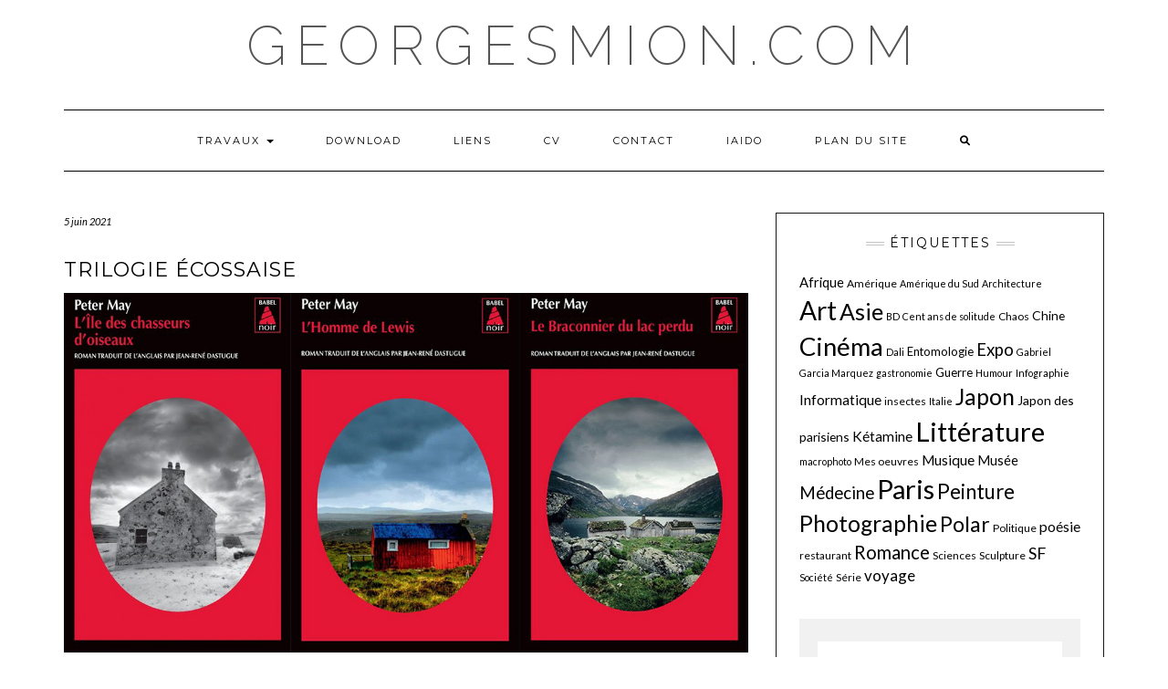

--- FILE ---
content_type: text/html; charset=UTF-8
request_url: http://georgesmion.com/trilogie-ecossaise/
body_size: 13933
content:
<!DOCTYPE html>
<html lang="fr-FR">
<head>
    <meta charset="UTF-8" />
    <meta http-equiv="X-UA-Compatible" content="IE=edge" />
    <meta name="viewport" content="width=device-width, initial-scale=1" />
        <title>Trilogie écossaise &#8211; georgesmion.com</title>
<meta name='robots' content='max-image-preview:large' />
<link rel="dns-prefetch" href="http://static.hupso.com/share/js/share_toolbar.js"><link rel="preconnect" href="http://static.hupso.com/share/js/share_toolbar.js"><link rel="preload" href="http://static.hupso.com/share/js/share_toolbar.js"><meta property="og:image" content="https://georgesmion.com/wp-content/uploads/2021/06/trilogie-écossaise-1-300x158.jpg"/><meta property="og:url" content="http://georgesmion.com/trilogie-ecossaise/"/>
<link rel='dns-prefetch' href='//fonts.googleapis.com' />
<link href='https://fonts.gstatic.com' crossorigin rel='preconnect' />
<link rel="alternate" type="application/rss+xml" title="georgesmion.com &raquo; Flux" href="https://georgesmion.com/feed/" />
<link rel="alternate" type="application/rss+xml" title="georgesmion.com &raquo; Flux des commentaires" href="https://georgesmion.com/comments/feed/" />
<link rel="alternate" title="oEmbed (JSON)" type="application/json+oembed" href="https://georgesmion.com/wp-json/oembed/1.0/embed?url=https%3A%2F%2Fgeorgesmion.com%2Ftrilogie-ecossaise%2F" />
<link rel="alternate" title="oEmbed (XML)" type="text/xml+oembed" href="https://georgesmion.com/wp-json/oembed/1.0/embed?url=https%3A%2F%2Fgeorgesmion.com%2Ftrilogie-ecossaise%2F&#038;format=xml" />
<style id='wp-img-auto-sizes-contain-inline-css' type='text/css'>
img:is([sizes=auto i],[sizes^="auto," i]){contain-intrinsic-size:3000px 1500px}
/*# sourceURL=wp-img-auto-sizes-contain-inline-css */
</style>
<style id='wp-emoji-styles-inline-css' type='text/css'>

	img.wp-smiley, img.emoji {
		display: inline !important;
		border: none !important;
		box-shadow: none !important;
		height: 1em !important;
		width: 1em !important;
		margin: 0 0.07em !important;
		vertical-align: -0.1em !important;
		background: none !important;
		padding: 0 !important;
	}
/*# sourceURL=wp-emoji-styles-inline-css */
</style>
<style id='wp-block-library-inline-css' type='text/css'>
:root{--wp-block-synced-color:#7a00df;--wp-block-synced-color--rgb:122,0,223;--wp-bound-block-color:var(--wp-block-synced-color);--wp-editor-canvas-background:#ddd;--wp-admin-theme-color:#007cba;--wp-admin-theme-color--rgb:0,124,186;--wp-admin-theme-color-darker-10:#006ba1;--wp-admin-theme-color-darker-10--rgb:0,107,160.5;--wp-admin-theme-color-darker-20:#005a87;--wp-admin-theme-color-darker-20--rgb:0,90,135;--wp-admin-border-width-focus:2px}@media (min-resolution:192dpi){:root{--wp-admin-border-width-focus:1.5px}}.wp-element-button{cursor:pointer}:root .has-very-light-gray-background-color{background-color:#eee}:root .has-very-dark-gray-background-color{background-color:#313131}:root .has-very-light-gray-color{color:#eee}:root .has-very-dark-gray-color{color:#313131}:root .has-vivid-green-cyan-to-vivid-cyan-blue-gradient-background{background:linear-gradient(135deg,#00d084,#0693e3)}:root .has-purple-crush-gradient-background{background:linear-gradient(135deg,#34e2e4,#4721fb 50%,#ab1dfe)}:root .has-hazy-dawn-gradient-background{background:linear-gradient(135deg,#faaca8,#dad0ec)}:root .has-subdued-olive-gradient-background{background:linear-gradient(135deg,#fafae1,#67a671)}:root .has-atomic-cream-gradient-background{background:linear-gradient(135deg,#fdd79a,#004a59)}:root .has-nightshade-gradient-background{background:linear-gradient(135deg,#330968,#31cdcf)}:root .has-midnight-gradient-background{background:linear-gradient(135deg,#020381,#2874fc)}:root{--wp--preset--font-size--normal:16px;--wp--preset--font-size--huge:42px}.has-regular-font-size{font-size:1em}.has-larger-font-size{font-size:2.625em}.has-normal-font-size{font-size:var(--wp--preset--font-size--normal)}.has-huge-font-size{font-size:var(--wp--preset--font-size--huge)}.has-text-align-center{text-align:center}.has-text-align-left{text-align:left}.has-text-align-right{text-align:right}.has-fit-text{white-space:nowrap!important}#end-resizable-editor-section{display:none}.aligncenter{clear:both}.items-justified-left{justify-content:flex-start}.items-justified-center{justify-content:center}.items-justified-right{justify-content:flex-end}.items-justified-space-between{justify-content:space-between}.screen-reader-text{border:0;clip-path:inset(50%);height:1px;margin:-1px;overflow:hidden;padding:0;position:absolute;width:1px;word-wrap:normal!important}.screen-reader-text:focus{background-color:#ddd;clip-path:none;color:#444;display:block;font-size:1em;height:auto;left:5px;line-height:normal;padding:15px 23px 14px;text-decoration:none;top:5px;width:auto;z-index:100000}html :where(.has-border-color){border-style:solid}html :where([style*=border-top-color]){border-top-style:solid}html :where([style*=border-right-color]){border-right-style:solid}html :where([style*=border-bottom-color]){border-bottom-style:solid}html :where([style*=border-left-color]){border-left-style:solid}html :where([style*=border-width]){border-style:solid}html :where([style*=border-top-width]){border-top-style:solid}html :where([style*=border-right-width]){border-right-style:solid}html :where([style*=border-bottom-width]){border-bottom-style:solid}html :where([style*=border-left-width]){border-left-style:solid}html :where(img[class*=wp-image-]){height:auto;max-width:100%}:where(figure){margin:0 0 1em}html :where(.is-position-sticky){--wp-admin--admin-bar--position-offset:var(--wp-admin--admin-bar--height,0px)}@media screen and (max-width:600px){html :where(.is-position-sticky){--wp-admin--admin-bar--position-offset:0px}}

/*# sourceURL=wp-block-library-inline-css */
</style><style id='wp-block-paragraph-inline-css' type='text/css'>
.is-small-text{font-size:.875em}.is-regular-text{font-size:1em}.is-large-text{font-size:2.25em}.is-larger-text{font-size:3em}.has-drop-cap:not(:focus):first-letter{float:left;font-size:8.4em;font-style:normal;font-weight:100;line-height:.68;margin:.05em .1em 0 0;text-transform:uppercase}body.rtl .has-drop-cap:not(:focus):first-letter{float:none;margin-left:.1em}p.has-drop-cap.has-background{overflow:hidden}:root :where(p.has-background){padding:1.25em 2.375em}:where(p.has-text-color:not(.has-link-color)) a{color:inherit}p.has-text-align-left[style*="writing-mode:vertical-lr"],p.has-text-align-right[style*="writing-mode:vertical-rl"]{rotate:180deg}
/*# sourceURL=http://georgesmion.com/wp-includes/blocks/paragraph/style.min.css */
</style>
<style id='global-styles-inline-css' type='text/css'>
:root{--wp--preset--aspect-ratio--square: 1;--wp--preset--aspect-ratio--4-3: 4/3;--wp--preset--aspect-ratio--3-4: 3/4;--wp--preset--aspect-ratio--3-2: 3/2;--wp--preset--aspect-ratio--2-3: 2/3;--wp--preset--aspect-ratio--16-9: 16/9;--wp--preset--aspect-ratio--9-16: 9/16;--wp--preset--color--black: #000000;--wp--preset--color--cyan-bluish-gray: #abb8c3;--wp--preset--color--white: #ffffff;--wp--preset--color--pale-pink: #f78da7;--wp--preset--color--vivid-red: #cf2e2e;--wp--preset--color--luminous-vivid-orange: #ff6900;--wp--preset--color--luminous-vivid-amber: #fcb900;--wp--preset--color--light-green-cyan: #7bdcb5;--wp--preset--color--vivid-green-cyan: #00d084;--wp--preset--color--pale-cyan-blue: #8ed1fc;--wp--preset--color--vivid-cyan-blue: #0693e3;--wp--preset--color--vivid-purple: #9b51e0;--wp--preset--gradient--vivid-cyan-blue-to-vivid-purple: linear-gradient(135deg,rgb(6,147,227) 0%,rgb(155,81,224) 100%);--wp--preset--gradient--light-green-cyan-to-vivid-green-cyan: linear-gradient(135deg,rgb(122,220,180) 0%,rgb(0,208,130) 100%);--wp--preset--gradient--luminous-vivid-amber-to-luminous-vivid-orange: linear-gradient(135deg,rgb(252,185,0) 0%,rgb(255,105,0) 100%);--wp--preset--gradient--luminous-vivid-orange-to-vivid-red: linear-gradient(135deg,rgb(255,105,0) 0%,rgb(207,46,46) 100%);--wp--preset--gradient--very-light-gray-to-cyan-bluish-gray: linear-gradient(135deg,rgb(238,238,238) 0%,rgb(169,184,195) 100%);--wp--preset--gradient--cool-to-warm-spectrum: linear-gradient(135deg,rgb(74,234,220) 0%,rgb(151,120,209) 20%,rgb(207,42,186) 40%,rgb(238,44,130) 60%,rgb(251,105,98) 80%,rgb(254,248,76) 100%);--wp--preset--gradient--blush-light-purple: linear-gradient(135deg,rgb(255,206,236) 0%,rgb(152,150,240) 100%);--wp--preset--gradient--blush-bordeaux: linear-gradient(135deg,rgb(254,205,165) 0%,rgb(254,45,45) 50%,rgb(107,0,62) 100%);--wp--preset--gradient--luminous-dusk: linear-gradient(135deg,rgb(255,203,112) 0%,rgb(199,81,192) 50%,rgb(65,88,208) 100%);--wp--preset--gradient--pale-ocean: linear-gradient(135deg,rgb(255,245,203) 0%,rgb(182,227,212) 50%,rgb(51,167,181) 100%);--wp--preset--gradient--electric-grass: linear-gradient(135deg,rgb(202,248,128) 0%,rgb(113,206,126) 100%);--wp--preset--gradient--midnight: linear-gradient(135deg,rgb(2,3,129) 0%,rgb(40,116,252) 100%);--wp--preset--font-size--small: 13px;--wp--preset--font-size--medium: 20px;--wp--preset--font-size--large: 36px;--wp--preset--font-size--x-large: 42px;--wp--preset--spacing--20: 0.44rem;--wp--preset--spacing--30: 0.67rem;--wp--preset--spacing--40: 1rem;--wp--preset--spacing--50: 1.5rem;--wp--preset--spacing--60: 2.25rem;--wp--preset--spacing--70: 3.38rem;--wp--preset--spacing--80: 5.06rem;--wp--preset--shadow--natural: 6px 6px 9px rgba(0, 0, 0, 0.2);--wp--preset--shadow--deep: 12px 12px 50px rgba(0, 0, 0, 0.4);--wp--preset--shadow--sharp: 6px 6px 0px rgba(0, 0, 0, 0.2);--wp--preset--shadow--outlined: 6px 6px 0px -3px rgb(255, 255, 255), 6px 6px rgb(0, 0, 0);--wp--preset--shadow--crisp: 6px 6px 0px rgb(0, 0, 0);}:where(.is-layout-flex){gap: 0.5em;}:where(.is-layout-grid){gap: 0.5em;}body .is-layout-flex{display: flex;}.is-layout-flex{flex-wrap: wrap;align-items: center;}.is-layout-flex > :is(*, div){margin: 0;}body .is-layout-grid{display: grid;}.is-layout-grid > :is(*, div){margin: 0;}:where(.wp-block-columns.is-layout-flex){gap: 2em;}:where(.wp-block-columns.is-layout-grid){gap: 2em;}:where(.wp-block-post-template.is-layout-flex){gap: 1.25em;}:where(.wp-block-post-template.is-layout-grid){gap: 1.25em;}.has-black-color{color: var(--wp--preset--color--black) !important;}.has-cyan-bluish-gray-color{color: var(--wp--preset--color--cyan-bluish-gray) !important;}.has-white-color{color: var(--wp--preset--color--white) !important;}.has-pale-pink-color{color: var(--wp--preset--color--pale-pink) !important;}.has-vivid-red-color{color: var(--wp--preset--color--vivid-red) !important;}.has-luminous-vivid-orange-color{color: var(--wp--preset--color--luminous-vivid-orange) !important;}.has-luminous-vivid-amber-color{color: var(--wp--preset--color--luminous-vivid-amber) !important;}.has-light-green-cyan-color{color: var(--wp--preset--color--light-green-cyan) !important;}.has-vivid-green-cyan-color{color: var(--wp--preset--color--vivid-green-cyan) !important;}.has-pale-cyan-blue-color{color: var(--wp--preset--color--pale-cyan-blue) !important;}.has-vivid-cyan-blue-color{color: var(--wp--preset--color--vivid-cyan-blue) !important;}.has-vivid-purple-color{color: var(--wp--preset--color--vivid-purple) !important;}.has-black-background-color{background-color: var(--wp--preset--color--black) !important;}.has-cyan-bluish-gray-background-color{background-color: var(--wp--preset--color--cyan-bluish-gray) !important;}.has-white-background-color{background-color: var(--wp--preset--color--white) !important;}.has-pale-pink-background-color{background-color: var(--wp--preset--color--pale-pink) !important;}.has-vivid-red-background-color{background-color: var(--wp--preset--color--vivid-red) !important;}.has-luminous-vivid-orange-background-color{background-color: var(--wp--preset--color--luminous-vivid-orange) !important;}.has-luminous-vivid-amber-background-color{background-color: var(--wp--preset--color--luminous-vivid-amber) !important;}.has-light-green-cyan-background-color{background-color: var(--wp--preset--color--light-green-cyan) !important;}.has-vivid-green-cyan-background-color{background-color: var(--wp--preset--color--vivid-green-cyan) !important;}.has-pale-cyan-blue-background-color{background-color: var(--wp--preset--color--pale-cyan-blue) !important;}.has-vivid-cyan-blue-background-color{background-color: var(--wp--preset--color--vivid-cyan-blue) !important;}.has-vivid-purple-background-color{background-color: var(--wp--preset--color--vivid-purple) !important;}.has-black-border-color{border-color: var(--wp--preset--color--black) !important;}.has-cyan-bluish-gray-border-color{border-color: var(--wp--preset--color--cyan-bluish-gray) !important;}.has-white-border-color{border-color: var(--wp--preset--color--white) !important;}.has-pale-pink-border-color{border-color: var(--wp--preset--color--pale-pink) !important;}.has-vivid-red-border-color{border-color: var(--wp--preset--color--vivid-red) !important;}.has-luminous-vivid-orange-border-color{border-color: var(--wp--preset--color--luminous-vivid-orange) !important;}.has-luminous-vivid-amber-border-color{border-color: var(--wp--preset--color--luminous-vivid-amber) !important;}.has-light-green-cyan-border-color{border-color: var(--wp--preset--color--light-green-cyan) !important;}.has-vivid-green-cyan-border-color{border-color: var(--wp--preset--color--vivid-green-cyan) !important;}.has-pale-cyan-blue-border-color{border-color: var(--wp--preset--color--pale-cyan-blue) !important;}.has-vivid-cyan-blue-border-color{border-color: var(--wp--preset--color--vivid-cyan-blue) !important;}.has-vivid-purple-border-color{border-color: var(--wp--preset--color--vivid-purple) !important;}.has-vivid-cyan-blue-to-vivid-purple-gradient-background{background: var(--wp--preset--gradient--vivid-cyan-blue-to-vivid-purple) !important;}.has-light-green-cyan-to-vivid-green-cyan-gradient-background{background: var(--wp--preset--gradient--light-green-cyan-to-vivid-green-cyan) !important;}.has-luminous-vivid-amber-to-luminous-vivid-orange-gradient-background{background: var(--wp--preset--gradient--luminous-vivid-amber-to-luminous-vivid-orange) !important;}.has-luminous-vivid-orange-to-vivid-red-gradient-background{background: var(--wp--preset--gradient--luminous-vivid-orange-to-vivid-red) !important;}.has-very-light-gray-to-cyan-bluish-gray-gradient-background{background: var(--wp--preset--gradient--very-light-gray-to-cyan-bluish-gray) !important;}.has-cool-to-warm-spectrum-gradient-background{background: var(--wp--preset--gradient--cool-to-warm-spectrum) !important;}.has-blush-light-purple-gradient-background{background: var(--wp--preset--gradient--blush-light-purple) !important;}.has-blush-bordeaux-gradient-background{background: var(--wp--preset--gradient--blush-bordeaux) !important;}.has-luminous-dusk-gradient-background{background: var(--wp--preset--gradient--luminous-dusk) !important;}.has-pale-ocean-gradient-background{background: var(--wp--preset--gradient--pale-ocean) !important;}.has-electric-grass-gradient-background{background: var(--wp--preset--gradient--electric-grass) !important;}.has-midnight-gradient-background{background: var(--wp--preset--gradient--midnight) !important;}.has-small-font-size{font-size: var(--wp--preset--font-size--small) !important;}.has-medium-font-size{font-size: var(--wp--preset--font-size--medium) !important;}.has-large-font-size{font-size: var(--wp--preset--font-size--large) !important;}.has-x-large-font-size{font-size: var(--wp--preset--font-size--x-large) !important;}
/*# sourceURL=global-styles-inline-css */
</style>

<style id='classic-theme-styles-inline-css' type='text/css'>
/*! This file is auto-generated */
.wp-block-button__link{color:#fff;background-color:#32373c;border-radius:9999px;box-shadow:none;text-decoration:none;padding:calc(.667em + 2px) calc(1.333em + 2px);font-size:1.125em}.wp-block-file__button{background:#32373c;color:#fff;text-decoration:none}
/*# sourceURL=/wp-includes/css/classic-themes.min.css */
</style>
<link rel='stylesheet' id='hupso_css-css' href='http://georgesmion.com/wp-content/plugins/hupso-share-buttons-for-twitter-facebook-google/style.css?ver=6.9' type='text/css' media='all' />
<link rel='stylesheet' id='kale-fonts-css' href='https://fonts.googleapis.com/css?family=Montserrat%3A400%2C700%7CLato%3A400%2C700%2C300%2C300italic%2C400italic%2C700italic%7CRaleway%3A200%7CCaveat&#038;subset=latin%2Clatin-ext' type='text/css' media='all' />
<link rel='stylesheet' id='bootstrap-css' href='http://georgesmion.com/wp-content/themes/kale/assets/css/bootstrap.min.css?ver=6.9' type='text/css' media='all' />
<link rel='stylesheet' id='bootstrap-select-css' href='http://georgesmion.com/wp-content/themes/kale/assets/css/bootstrap-select.min.css?ver=6.9' type='text/css' media='all' />
<link rel='stylesheet' id='smartmenus-bootstrap-css' href='http://georgesmion.com/wp-content/themes/kale/assets/css/jquery.smartmenus.bootstrap.css?ver=6.9' type='text/css' media='all' />
<link rel='stylesheet' id='fontawesome-css' href='http://georgesmion.com/wp-content/themes/kale/assets/css/fontawesome.min.css?ver=6.9' type='text/css' media='all' />
<link rel='stylesheet' id='fontawesome-all-css' href='http://georgesmion.com/wp-content/themes/kale/assets/css/all.min.css?ver=6.9' type='text/css' media='all' />
<link rel='stylesheet' id='owl-carousel-css' href='http://georgesmion.com/wp-content/themes/kale/assets/css/owl.carousel.css?ver=6.9' type='text/css' media='all' />
<link rel='stylesheet' id='kale-style-css' href='http://georgesmion.com/wp-content/themes/kale/style.css?ver=6.9' type='text/css' media='all' />
<link rel='stylesheet' id='recent-posts-widget-with-thumbnails-public-style-css' href='http://georgesmion.com/wp-content/plugins/recent-posts-widget-with-thumbnails/public.css?ver=7.1.1' type='text/css' media='all' />
<script type="text/javascript" src="http://georgesmion.com/wp-includes/js/jquery/jquery.min.js?ver=3.7.1" id="jquery-core-js"></script>
<script type="text/javascript" src="http://georgesmion.com/wp-includes/js/jquery/jquery-migrate.min.js?ver=3.4.1" id="jquery-migrate-js"></script>
<link rel="https://api.w.org/" href="https://georgesmion.com/wp-json/" /><link rel="alternate" title="JSON" type="application/json" href="https://georgesmion.com/wp-json/wp/v2/posts/2171" /><link rel="EditURI" type="application/rsd+xml" title="RSD" href="https://georgesmion.com/xmlrpc.php?rsd" />
<meta name="generator" content="WordPress 6.9" />
<link rel="canonical" href="https://georgesmion.com/trilogie-ecossaise/" />
<link rel='shortlink' href='https://georgesmion.com/?p=2171' />
<link rel="icon" href="https://georgesmion.com/wp-content/uploads/2019/06/cropped-GM_1648c-32x32.jpg" sizes="32x32" />
<link rel="icon" href="https://georgesmion.com/wp-content/uploads/2019/06/cropped-GM_1648c-192x192.jpg" sizes="192x192" />
<link rel="apple-touch-icon" href="https://georgesmion.com/wp-content/uploads/2019/06/cropped-GM_1648c-180x180.jpg" />
<meta name="msapplication-TileImage" content="https://georgesmion.com/wp-content/uploads/2019/06/cropped-GM_1648c-270x270.jpg" />
<style id="kirki-inline-styles"></style></head>

<body class="wp-singular post-template-default single single-post postid-2171 single-format-standard wp-custom-logo wp-theme-kale">
<a class="skip-link screen-reader-text" href="#content">
Skip to content</a>

<div class="main-wrapper">
    <div class="container">

        <!-- Header -->
        <header class="header" role="banner">

            
            <!-- Header Row 2 -->
            <div class="header-row-2">
                <div class="logo">
                    
												<div class="header-logo-text"><a href="https://georgesmion.com/">georgesmion.com</a></div>
						
                                    </div>
                            </div>
            <!-- /Header Row 2 -->


            <!-- Header Row 3 -->
            <div class="header-row-3">
                <nav class="navbar navbar-default" role="navigation" aria-label="Main navigation">
                    <div class="navbar-header">
                        <button type="button" class="navbar-toggle collapsed" data-toggle="collapse" data-target=".header-row-3 .navbar-collapse" aria-expanded="false">
                        <span class="sr-only">Toggle Navigation</span>
                        <span class="icon-bar"></span>
                        <span class="icon-bar"></span>
                        <span class="icon-bar"></span>
                        </button>
                    </div>
                    <!-- Navigation -->
                    <div class="navbar-collapse collapse"><ul id="menu-menu" class="nav navbar-nav"><li id="menu-item-337" class="menu-item menu-item-type-post_type menu-item-object-page menu-item-has-children menu-item-337 dropdown"><a href="#" data-toggle="dropdown" class="dropdown-toggle" aria-haspopup="true">Travaux <span class="caret"></span></a>
<ul role="menu" class=" dropdown-menu">
	<li id="menu-item-118" class="menu-item menu-item-type-post_type menu-item-object-page menu-item-118"><a href="https://georgesmion.com/ketamine/">Kétamine</a></li>
	<li id="menu-item-2858" class="menu-item menu-item-type-post_type menu-item-object-page menu-item-2858"><a href="https://georgesmion.com/esketamine/">Eskétamine</a></li>
	<li id="menu-item-124" class="menu-item menu-item-type-post_type menu-item-object-page menu-item-124"><a href="https://georgesmion.com/burnout/">Burnout</a></li>
	<li id="menu-item-117" class="menu-item menu-item-type-post_type menu-item-object-page menu-item-117"><a href="https://georgesmion.com/envenimations/">Envenimations</a></li>
	<li id="menu-item-140" class="menu-item menu-item-type-post_type menu-item-object-page menu-item-140"><a href="https://georgesmion.com/trauma/">Trauma</a></li>
	<li id="menu-item-127" class="menu-item menu-item-type-post_type menu-item-object-page menu-item-127"><a href="https://georgesmion.com/khat/">Khat</a></li>
	<li id="menu-item-3646" class="menu-item menu-item-type-post_type menu-item-object-page menu-item-3646"><a href="https://georgesmion.com/statistiques/">Statistiques</a></li>
	<li id="menu-item-144" class="menu-item menu-item-type-post_type menu-item-object-page menu-item-144"><a href="https://georgesmion.com/divers/">Divers</a></li>
</ul>
</li>
<li id="menu-item-130" class="menu-item menu-item-type-post_type menu-item-object-page menu-item-130"><a href="https://georgesmion.com/telechargements/">Download</a></li>
<li id="menu-item-2076" class="menu-item menu-item-type-post_type menu-item-object-page menu-item-2076"><a href="https://georgesmion.com/liens/">LIENS</a></li>
<li id="menu-item-26" class="menu-item menu-item-type-post_type menu-item-object-page menu-item-26"><a href="https://georgesmion.com/cv/">CV</a></li>
<li id="menu-item-55" class="menu-item menu-item-type-post_type menu-item-object-page menu-item-55"><a href="https://georgesmion.com/contact/">Contact</a></li>
<li id="menu-item-4826" class="menu-item menu-item-type-post_type menu-item-object-page menu-item-4826"><a href="https://georgesmion.com/iaido/">iaido</a></li>
<li id="menu-item-6643" class="menu-item menu-item-type-post_type menu-item-object-page menu-item-6643"><a href="https://georgesmion.com/plan-du-site/">Plan du Site</a></li>
<li class="search">
        <a href="javascript:;" id="toggle-main_search" data-toggle="dropdown"><i class="fa fa-search"></i></a>
        <div class="dropdown-menu main_search">
            <form name="main_search" method="get" action="https://georgesmion.com/">
                <input type="text" name="s" class="form-control" placeholder="Type here" />
            </form>
        </div>
    </li></ul></div>                    <!-- /Navigation -->
                </nav>
            </div>
            <!-- /Header Row 3 -->

        </header>
        <!-- /Header -->


<a id="content"></a>
<!-- Two Columns -->
<div class="row two-columns">

    <!-- Main Column -->
        <div class="main-column  col-md-8 " role="main">
        
        <!-- Post Content -->
        <div id="post-2171" class="entry entry-post post-2171 post type-post status-publish format-standard has-post-thumbnail hentry category-blog category-litterature category-polar tag-ecosse tag-lewis tag-litterature tag-peter-may tag-polar">
            
            <div class="entry-header">
				                <div class="entry-meta">
                    <div class="entry-date date updated">5 juin 2021</div>
                </div>
								<div class="clearfix"></div>
            </div>
            
                                    <h1 class="entry-title">Trilogie écossaise</h1>
                        
                            <div class="entry-thumb"><img width="1200" height="631" src="https://georgesmion.com/wp-content/uploads/2021/06/trilogie-écossaise-1.jpg" class="img-responsive wp-post-image" alt="Trilogie écossaise" decoding="async" fetchpriority="high" srcset="https://georgesmion.com/wp-content/uploads/2021/06/trilogie-écossaise-1.jpg 1200w, https://georgesmion.com/wp-content/uploads/2021/06/trilogie-écossaise-1-300x158.jpg 300w, https://georgesmion.com/wp-content/uploads/2021/06/trilogie-écossaise-1-768x404.jpg 768w, https://georgesmion.com/wp-content/uploads/2021/06/trilogie-écossaise-1-1024x538.jpg 1024w, https://georgesmion.com/wp-content/uploads/2021/06/trilogie-écossaise-1-760x400.jpg 760w" sizes="(max-width: 1200px) 100vw, 1200px" /></div>            
            <div class="single-content">
<p>Loin du flamboiement de la série chinoise, <a href="https://www.babelio.com/livres/May-La-trilogie-ecossaise/666351" target="_blank" rel="noreferrer noopener" aria-label="Peter May (s’ouvre dans un nouvel onglet)">Peter May</a> nous entraine cette fois dans trois romans sombres qui se déroulent au milieu des brumes d’une ile du septentrion européen.</p>



<p>L’inspecteur Fin Macleod, policier à Edinbourg, vient de connaître un drame terrible : son fils de huit ans a été renversé par un chauffard qui a pris la fuite. Son couple, ravagé de douleur par la perte de l’enfant, se délite, quand un assassinat au même modus operandi que l’affaire sur laquelle il enquête le rappelle sur <a href="https://www.google.fr/maps/@58.066478,-6.475205,9.25z" target="_blank" rel="noreferrer noopener" aria-label="l’ile de Lewis (s’ouvre dans un nouvel onglet)">l’ile de Lewis</a>, au Nord-Ouest de l’Ecosse, où il n’est pas revenu depuis son enfance.</p>



<p>Fin suspecte d’emblée quelque chose d’étrange dans cette mise en scène. Son retour sur l’ile, où il retrouve après vingt ans passés sur le continent ses amis d’enfance et surtout son premier amour, Marsaili, le confronte à un passé qu’il a cherché à effacer de sa mémoire. </p>



<p>Les trois tomes de cette trilogie écossaise ont pour thème
le retour sur soi, la recherche d’un sens à un passé qui n’est pas allé dans la
direction qu’on aurait imaginée, la tentative de reconstruire ce qu’on a manqué
sur les cendres de sentiments oubliés. L’ambiance de la lande écossaise, de l’atmosphère
glaciale et tempétueuse de cette ile sombre où les coutumes ancestrales sont
restées ancrées comme le gaélique et la pratique, à rebours de toute modernité…
du sabbat chrétien campent à merveille les sentiments violents et la nostalgie
avec lesquels lutte notre inspecteur. </p>



<p>Un antihéros attachant, un texte magnifiquement écrit qui donne à découvrir des coutumes oubliées, la sombre beauté du <a href="https://fr.wikipedia.org/wiki/Machair" target="_blank" rel="noreferrer noopener" aria-label=" (s’ouvre dans un nouvel onglet)">machair </a>et de la côte déchiquetée des <a rel="noreferrer noopener" aria-label="Hébrides (s’ouvre dans un nouvel onglet)" href="https://fr.wikipedia.org/wiki/H%C3%A9brides" target="_blank">Hébrides</a>. </p>



<p></p>
<div style="padding-bottom:20px; padding-top:10px;" class="hupso-share-buttons"><!-- Hupso Share Buttons - https://www.hupso.com/share/ --><a class="hupso_toolbar" href="https://www.hupso.com/share/"><img decoding="async" src="https://static.hupso.com/share/buttons/lang/fr/share-medium.png" style="border:0px; padding-top:5px; float:left;" alt="Share Button"/></a><script type="text/javascript">var hupso_services_t=new Array("Reddit","Email","Print");var hupso_title_t="Le%20blog%20de%20Georges%20Mion";var hupso_background_t="#EAF4FF";var hupso_border_t="#66CCFF";var hupso_toolbar_size_t="medium";var hupso_image_folder_url = "https://georgesmion.com/wp-content/plugins/hupso-share-buttons-for-twitter-facebook-google/img/services/";var hupso_url_t="";var hupso_title_t="Le blog de Georges Mion";</script><script type="text/javascript" src="http://static.hupso.com/share/js/share_toolbar.js"></script><!-- Hupso Share Buttons --></div></div>
            
                        <div class="entry-footer">
                <div class="entry-meta">
                    					<div class="entry-category"><span>Filed Under: </span><a href="https://georgesmion.com/category/blog/" rel="category tag">Blog</a>, <a href="https://georgesmion.com/category/blog/litterature/" rel="category tag">Littérature</a>, <a href="https://georgesmion.com/category/blog/litterature/polar/" rel="category tag">Polar</a></div>                    <div class="entry-tags"><span>Tags: </span><a href="https://georgesmion.com/tag/ecosse/" rel="tag">Ecosse</a>, <a href="https://georgesmion.com/tag/lewis/" rel="tag">Lewis</a>, <a href="https://georgesmion.com/tag/litterature/" rel="tag">Littérature</a>, <a href="https://georgesmion.com/tag/peter-may/" rel="tag">Peter May</a>, <a href="https://georgesmion.com/tag/polar/" rel="tag">Polar</a></div>                </div>
            </div>
                    
        </div>
        <!-- /Post Content -->
        
                <hr />
        <div class="pagination-post">
            <div class="previous_post"><a href="https://georgesmion.com/philosophie-de-la-structure-sainte/" rel="prev">Philosophie de la Structure Sainte</a></div>
            <div class="next_post"><a href="https://georgesmion.com/petits-suicides-finlandais/" rel="next">Petits suicides finlandais</a></div>
        </div>
                
        <!-- Post Comments -->
          
        <!-- /Post Comments -->
        
    </div>
    <!-- /Main Column -->
    
    
    <!-- Sidebar -->
<aside class="sidebar sidebar-column  col-md-4 " role="complementary" aria-label="Primary sidebar"> 
    <div class="sidebar-default-borders sidebar-block sidebar-borders"><div id="tag_cloud-5" class="default-widget widget widget-bordered widget_tag_cloud"><h3 class="widget-title"><span>Étiquettes</span></h3><div class="tagcloud"><a href="https://georgesmion.com/tag/afrique/" class="tag-cloud-link tag-link-236 tag-link-position-1" style="font-size: 11.142857142857pt;" aria-label="Afrique (9 éléments)">Afrique</a>
<a href="https://georgesmion.com/tag/amerique/" class="tag-cloud-link tag-link-182 tag-link-position-2" style="font-size: 9pt;" aria-label="Amérique (6 éléments)">Amérique</a>
<a href="https://georgesmion.com/tag/amerique-du-sud/" class="tag-cloud-link tag-link-119 tag-link-position-3" style="font-size: 8pt;" aria-label="Amérique du Sud (5 éléments)">Amérique du Sud</a>
<a href="https://georgesmion.com/tag/architecture/" class="tag-cloud-link tag-link-184 tag-link-position-4" style="font-size: 8pt;" aria-label="Architecture (5 éléments)">Architecture</a>
<a href="https://georgesmion.com/tag/art/" class="tag-cloud-link tag-link-121 tag-link-position-5" style="font-size: 21.142857142857pt;" aria-label="Art (49 éléments)">Art</a>
<a href="https://georgesmion.com/tag/asie/" class="tag-cloud-link tag-link-21 tag-link-position-6" style="font-size: 18.714285714286pt;" aria-label="Asie (33 éléments)">Asie</a>
<a href="https://georgesmion.com/tag/bd/" class="tag-cloud-link tag-link-114 tag-link-position-7" style="font-size: 8pt;" aria-label="BD (5 éléments)">BD</a>
<a href="https://georgesmion.com/tag/cent-ans-de-solitude/" class="tag-cloud-link tag-link-111 tag-link-position-8" style="font-size: 8pt;" aria-label="Cent ans de solitude (5 éléments)">Cent ans de solitude</a>
<a href="https://georgesmion.com/tag/chaos/" class="tag-cloud-link tag-link-34 tag-link-position-9" style="font-size: 9pt;" aria-label="Chaos (6 éléments)">Chaos</a>
<a href="https://georgesmion.com/tag/chine/" class="tag-cloud-link tag-link-61 tag-link-position-10" style="font-size: 10.428571428571pt;" aria-label="Chine (8 éléments)">Chine</a>
<a href="https://georgesmion.com/tag/cinema/" class="tag-cloud-link tag-link-63 tag-link-position-11" style="font-size: 20.714285714286pt;" aria-label="Cinéma (46 éléments)">Cinéma</a>
<a href="https://georgesmion.com/tag/dali/" class="tag-cloud-link tag-link-189 tag-link-position-12" style="font-size: 8pt;" aria-label="Dali (5 éléments)">Dali</a>
<a href="https://georgesmion.com/tag/entomologie/" class="tag-cloud-link tag-link-146 tag-link-position-13" style="font-size: 9.7142857142857pt;" aria-label="Entomologie (7 éléments)">Entomologie</a>
<a href="https://georgesmion.com/tag/expo/" class="tag-cloud-link tag-link-599 tag-link-position-14" style="font-size: 14pt;" aria-label="Expo (15 éléments)">Expo</a>
<a href="https://georgesmion.com/tag/gabriel-garcia-marquez/" class="tag-cloud-link tag-link-110 tag-link-position-15" style="font-size: 8pt;" aria-label="Gabriel Garcia Marquez (5 éléments)">Gabriel Garcia Marquez</a>
<a href="https://georgesmion.com/tag/cuisine/" class="tag-cloud-link tag-link-177 tag-link-position-16" style="font-size: 8pt;" aria-label="gastronomie (5 éléments)">gastronomie</a>
<a href="https://georgesmion.com/tag/guerre/" class="tag-cloud-link tag-link-165 tag-link-position-17" style="font-size: 9.7142857142857pt;" aria-label="Guerre (7 éléments)">Guerre</a>
<a href="https://georgesmion.com/tag/humour/" class="tag-cloud-link tag-link-82 tag-link-position-18" style="font-size: 8pt;" aria-label="Humour (5 éléments)">Humour</a>
<a href="https://georgesmion.com/tag/infographie/" class="tag-cloud-link tag-link-351 tag-link-position-19" style="font-size: 8pt;" aria-label="Infographie (5 éléments)">Infographie</a>
<a href="https://georgesmion.com/tag/informatique/" class="tag-cloud-link tag-link-95 tag-link-position-20" style="font-size: 11.714285714286pt;" aria-label="Informatique (10 éléments)">Informatique</a>
<a href="https://georgesmion.com/tag/insectes/" class="tag-cloud-link tag-link-55 tag-link-position-21" style="font-size: 9pt;" aria-label="insectes (6 éléments)">insectes</a>
<a href="https://georgesmion.com/tag/italie/" class="tag-cloud-link tag-link-313 tag-link-position-22" style="font-size: 8pt;" aria-label="Italie (5 éléments)">Italie</a>
<a href="https://georgesmion.com/tag/japon/" class="tag-cloud-link tag-link-24 tag-link-position-23" style="font-size: 18.714285714286pt;" aria-label="Japon (33 éléments)">Japon</a>
<a href="https://georgesmion.com/tag/japon-des-parisiens/" class="tag-cloud-link tag-link-432 tag-link-position-24" style="font-size: 10.428571428571pt;" aria-label="Japon des parisiens (8 éléments)">Japon des parisiens</a>
<a href="https://georgesmion.com/tag/ketamine/" class="tag-cloud-link tag-link-285 tag-link-position-25" style="font-size: 11.714285714286pt;" aria-label="Kétamine (10 éléments)">Kétamine</a>
<a href="https://georgesmion.com/tag/litterature/" class="tag-cloud-link tag-link-19 tag-link-position-26" style="font-size: 22pt;" aria-label="Littérature (57 éléments)">Littérature</a>
<a href="https://georgesmion.com/tag/macrophoto/" class="tag-cloud-link tag-link-59 tag-link-position-27" style="font-size: 8pt;" aria-label="macrophoto (5 éléments)">macrophoto</a>
<a href="https://georgesmion.com/tag/mes-oeuvres/" class="tag-cloud-link tag-link-377 tag-link-position-28" style="font-size: 9pt;" aria-label="Mes oeuvres (6 éléments)">Mes oeuvres</a>
<a href="https://georgesmion.com/tag/musique/" class="tag-cloud-link tag-link-141 tag-link-position-29" style="font-size: 11.714285714286pt;" aria-label="Musique (10 éléments)">Musique</a>
<a href="https://georgesmion.com/tag/musee/" class="tag-cloud-link tag-link-598 tag-link-position-30" style="font-size: 11.142857142857pt;" aria-label="Musée (9 éléments)">Musée</a>
<a href="https://georgesmion.com/tag/medecine/" class="tag-cloud-link tag-link-18 tag-link-position-31" style="font-size: 14pt;" aria-label="Médecine (15 éléments)">Médecine</a>
<a href="https://georgesmion.com/tag/paris/" class="tag-cloud-link tag-link-100 tag-link-position-32" style="font-size: 21.857142857143pt;" aria-label="Paris (55 éléments)">Paris</a>
<a href="https://georgesmion.com/tag/peinture/" class="tag-cloud-link tag-link-195 tag-link-position-33" style="font-size: 16.857142857143pt;" aria-label="Peinture (24 éléments)">Peinture</a>
<a href="https://georgesmion.com/tag/photographie/" class="tag-cloud-link tag-link-50 tag-link-position-34" style="font-size: 18.571428571429pt;" aria-label="Photographie (32 éléments)">Photographie</a>
<a href="https://georgesmion.com/tag/polar/" class="tag-cloud-link tag-link-20 tag-link-position-35" style="font-size: 17.285714285714pt;" aria-label="Polar (26 éléments)">Polar</a>
<a href="https://georgesmion.com/tag/politique/" class="tag-cloud-link tag-link-70 tag-link-position-36" style="font-size: 9pt;" aria-label="Politique (6 éléments)">Politique</a>
<a href="https://georgesmion.com/tag/poesie/" class="tag-cloud-link tag-link-89 tag-link-position-37" style="font-size: 11.714285714286pt;" aria-label="poésie (10 éléments)">poésie</a>
<a href="https://georgesmion.com/tag/restaurant/" class="tag-cloud-link tag-link-305 tag-link-position-38" style="font-size: 9pt;" aria-label="restaurant (6 éléments)">restaurant</a>
<a href="https://georgesmion.com/tag/love/" class="tag-cloud-link tag-link-239 tag-link-position-39" style="font-size: 15.142857142857pt;" aria-label="Romance (18 éléments)">Romance</a>
<a href="https://georgesmion.com/tag/sciences/" class="tag-cloud-link tag-link-256 tag-link-position-40" style="font-size: 9pt;" aria-label="Sciences (6 éléments)">Sciences</a>
<a href="https://georgesmion.com/tag/sculpture/" class="tag-cloud-link tag-link-187 tag-link-position-41" style="font-size: 9pt;" aria-label="Sculpture (6 éléments)">Sculpture</a>
<a href="https://georgesmion.com/tag/sf/" class="tag-cloud-link tag-link-67 tag-link-position-42" style="font-size: 13.285714285714pt;" aria-label="SF (13 éléments)">SF</a>
<a href="https://georgesmion.com/tag/societe/" class="tag-cloud-link tag-link-115 tag-link-position-43" style="font-size: 8pt;" aria-label="Société (5 éléments)">Société</a>
<a href="https://georgesmion.com/tag/serie/" class="tag-cloud-link tag-link-345 tag-link-position-44" style="font-size: 9pt;" aria-label="Série (6 éléments)">Série</a>
<a href="https://georgesmion.com/tag/voyage/" class="tag-cloud-link tag-link-52 tag-link-position-45" style="font-size: 12.714285714286pt;" aria-label="voyage (12 éléments)">voyage</a></div>
</div><div id="search-4" class="default-widget widget widget-bordered widget_search"><form role="search" method="get" class="search-form" action="https://georgesmion.com/" role="search">
    <div class="form-group">
    	<input type="search" class="search-field form-control" value="" name="s" />
    </div>
    <div class="form-actions">
    	<button type="submit" class="btn btn-default">Search</button>
    </div>
</form>

<span class="search-trigger"><i class="fa fa-search"></i><span class="screen-reader-text">Searching is in progress</span></span>
</div></div><div class="sidebar-default sidebar-block sidebar-no-borders">
		<div id="recent-posts-3" class="default-widget widget widget_recent_entries">
		<h3 class="widget-title"><span>Articles récents</span></h3>
		<ul>
											<li>
					<a href="https://georgesmion.com/le-huitieme-plaie-degypte/">Le huitième plaie d’Égypte</a>
									</li>
											<li>
					<a href="https://georgesmion.com/tragiques-destinees/">Tragiques destinées</a>
									</li>
											<li>
					<a href="https://georgesmion.com/mets-fondants-et-courtoisie-nipponne/">Mets fondants et courtoisie nipponne</a>
									</li>
											<li>
					<a href="https://georgesmion.com/moebius/">Moëbius</a>
									</li>
											<li>
					<a href="https://georgesmion.com/monique-valdman-1932-1982/">Monique Valdman (1932-1982)</a>
									</li>
					</ul>

		</div></div></aside>
<!-- /Sidebar -->    
</div>
<!-- /Two Columns -->
        
<hr />


        
        

<!-- Footer Widgets -->
<aside class="footer-widgets" role="complementary" aria-label="Footer sidebar">

    <!-- Footer Row 2 -->
        <div class="row footer-row-2">
        
        <div class="col-lg-6 col-md-6 col-sm-6 col-xs-6"><div id="tag_cloud-4" class="footer-row-2-widget widget widget_tag_cloud"><h3 class="widget-title">Étiquettes</h3><div class="tagcloud"><a href="https://georgesmion.com/tag/afrique/" class="tag-cloud-link tag-link-236 tag-link-position-1" style="font-size: 11.142857142857pt;" aria-label="Afrique (9 éléments)">Afrique</a>
<a href="https://georgesmion.com/tag/amerique/" class="tag-cloud-link tag-link-182 tag-link-position-2" style="font-size: 9pt;" aria-label="Amérique (6 éléments)">Amérique</a>
<a href="https://georgesmion.com/tag/amerique-du-sud/" class="tag-cloud-link tag-link-119 tag-link-position-3" style="font-size: 8pt;" aria-label="Amérique du Sud (5 éléments)">Amérique du Sud</a>
<a href="https://georgesmion.com/tag/architecture/" class="tag-cloud-link tag-link-184 tag-link-position-4" style="font-size: 8pt;" aria-label="Architecture (5 éléments)">Architecture</a>
<a href="https://georgesmion.com/tag/art/" class="tag-cloud-link tag-link-121 tag-link-position-5" style="font-size: 21.142857142857pt;" aria-label="Art (49 éléments)">Art</a>
<a href="https://georgesmion.com/tag/asie/" class="tag-cloud-link tag-link-21 tag-link-position-6" style="font-size: 18.714285714286pt;" aria-label="Asie (33 éléments)">Asie</a>
<a href="https://georgesmion.com/tag/bd/" class="tag-cloud-link tag-link-114 tag-link-position-7" style="font-size: 8pt;" aria-label="BD (5 éléments)">BD</a>
<a href="https://georgesmion.com/tag/cent-ans-de-solitude/" class="tag-cloud-link tag-link-111 tag-link-position-8" style="font-size: 8pt;" aria-label="Cent ans de solitude (5 éléments)">Cent ans de solitude</a>
<a href="https://georgesmion.com/tag/chaos/" class="tag-cloud-link tag-link-34 tag-link-position-9" style="font-size: 9pt;" aria-label="Chaos (6 éléments)">Chaos</a>
<a href="https://georgesmion.com/tag/chine/" class="tag-cloud-link tag-link-61 tag-link-position-10" style="font-size: 10.428571428571pt;" aria-label="Chine (8 éléments)">Chine</a>
<a href="https://georgesmion.com/tag/cinema/" class="tag-cloud-link tag-link-63 tag-link-position-11" style="font-size: 20.714285714286pt;" aria-label="Cinéma (46 éléments)">Cinéma</a>
<a href="https://georgesmion.com/tag/dali/" class="tag-cloud-link tag-link-189 tag-link-position-12" style="font-size: 8pt;" aria-label="Dali (5 éléments)">Dali</a>
<a href="https://georgesmion.com/tag/entomologie/" class="tag-cloud-link tag-link-146 tag-link-position-13" style="font-size: 9.7142857142857pt;" aria-label="Entomologie (7 éléments)">Entomologie</a>
<a href="https://georgesmion.com/tag/expo/" class="tag-cloud-link tag-link-599 tag-link-position-14" style="font-size: 14pt;" aria-label="Expo (15 éléments)">Expo</a>
<a href="https://georgesmion.com/tag/gabriel-garcia-marquez/" class="tag-cloud-link tag-link-110 tag-link-position-15" style="font-size: 8pt;" aria-label="Gabriel Garcia Marquez (5 éléments)">Gabriel Garcia Marquez</a>
<a href="https://georgesmion.com/tag/cuisine/" class="tag-cloud-link tag-link-177 tag-link-position-16" style="font-size: 8pt;" aria-label="gastronomie (5 éléments)">gastronomie</a>
<a href="https://georgesmion.com/tag/guerre/" class="tag-cloud-link tag-link-165 tag-link-position-17" style="font-size: 9.7142857142857pt;" aria-label="Guerre (7 éléments)">Guerre</a>
<a href="https://georgesmion.com/tag/humour/" class="tag-cloud-link tag-link-82 tag-link-position-18" style="font-size: 8pt;" aria-label="Humour (5 éléments)">Humour</a>
<a href="https://georgesmion.com/tag/infographie/" class="tag-cloud-link tag-link-351 tag-link-position-19" style="font-size: 8pt;" aria-label="Infographie (5 éléments)">Infographie</a>
<a href="https://georgesmion.com/tag/informatique/" class="tag-cloud-link tag-link-95 tag-link-position-20" style="font-size: 11.714285714286pt;" aria-label="Informatique (10 éléments)">Informatique</a>
<a href="https://georgesmion.com/tag/insectes/" class="tag-cloud-link tag-link-55 tag-link-position-21" style="font-size: 9pt;" aria-label="insectes (6 éléments)">insectes</a>
<a href="https://georgesmion.com/tag/italie/" class="tag-cloud-link tag-link-313 tag-link-position-22" style="font-size: 8pt;" aria-label="Italie (5 éléments)">Italie</a>
<a href="https://georgesmion.com/tag/japon/" class="tag-cloud-link tag-link-24 tag-link-position-23" style="font-size: 18.714285714286pt;" aria-label="Japon (33 éléments)">Japon</a>
<a href="https://georgesmion.com/tag/japon-des-parisiens/" class="tag-cloud-link tag-link-432 tag-link-position-24" style="font-size: 10.428571428571pt;" aria-label="Japon des parisiens (8 éléments)">Japon des parisiens</a>
<a href="https://georgesmion.com/tag/ketamine/" class="tag-cloud-link tag-link-285 tag-link-position-25" style="font-size: 11.714285714286pt;" aria-label="Kétamine (10 éléments)">Kétamine</a>
<a href="https://georgesmion.com/tag/litterature/" class="tag-cloud-link tag-link-19 tag-link-position-26" style="font-size: 22pt;" aria-label="Littérature (57 éléments)">Littérature</a>
<a href="https://georgesmion.com/tag/macrophoto/" class="tag-cloud-link tag-link-59 tag-link-position-27" style="font-size: 8pt;" aria-label="macrophoto (5 éléments)">macrophoto</a>
<a href="https://georgesmion.com/tag/mes-oeuvres/" class="tag-cloud-link tag-link-377 tag-link-position-28" style="font-size: 9pt;" aria-label="Mes oeuvres (6 éléments)">Mes oeuvres</a>
<a href="https://georgesmion.com/tag/musique/" class="tag-cloud-link tag-link-141 tag-link-position-29" style="font-size: 11.714285714286pt;" aria-label="Musique (10 éléments)">Musique</a>
<a href="https://georgesmion.com/tag/musee/" class="tag-cloud-link tag-link-598 tag-link-position-30" style="font-size: 11.142857142857pt;" aria-label="Musée (9 éléments)">Musée</a>
<a href="https://georgesmion.com/tag/medecine/" class="tag-cloud-link tag-link-18 tag-link-position-31" style="font-size: 14pt;" aria-label="Médecine (15 éléments)">Médecine</a>
<a href="https://georgesmion.com/tag/paris/" class="tag-cloud-link tag-link-100 tag-link-position-32" style="font-size: 21.857142857143pt;" aria-label="Paris (55 éléments)">Paris</a>
<a href="https://georgesmion.com/tag/peinture/" class="tag-cloud-link tag-link-195 tag-link-position-33" style="font-size: 16.857142857143pt;" aria-label="Peinture (24 éléments)">Peinture</a>
<a href="https://georgesmion.com/tag/photographie/" class="tag-cloud-link tag-link-50 tag-link-position-34" style="font-size: 18.571428571429pt;" aria-label="Photographie (32 éléments)">Photographie</a>
<a href="https://georgesmion.com/tag/polar/" class="tag-cloud-link tag-link-20 tag-link-position-35" style="font-size: 17.285714285714pt;" aria-label="Polar (26 éléments)">Polar</a>
<a href="https://georgesmion.com/tag/politique/" class="tag-cloud-link tag-link-70 tag-link-position-36" style="font-size: 9pt;" aria-label="Politique (6 éléments)">Politique</a>
<a href="https://georgesmion.com/tag/poesie/" class="tag-cloud-link tag-link-89 tag-link-position-37" style="font-size: 11.714285714286pt;" aria-label="poésie (10 éléments)">poésie</a>
<a href="https://georgesmion.com/tag/restaurant/" class="tag-cloud-link tag-link-305 tag-link-position-38" style="font-size: 9pt;" aria-label="restaurant (6 éléments)">restaurant</a>
<a href="https://georgesmion.com/tag/love/" class="tag-cloud-link tag-link-239 tag-link-position-39" style="font-size: 15.142857142857pt;" aria-label="Romance (18 éléments)">Romance</a>
<a href="https://georgesmion.com/tag/sciences/" class="tag-cloud-link tag-link-256 tag-link-position-40" style="font-size: 9pt;" aria-label="Sciences (6 éléments)">Sciences</a>
<a href="https://georgesmion.com/tag/sculpture/" class="tag-cloud-link tag-link-187 tag-link-position-41" style="font-size: 9pt;" aria-label="Sculpture (6 éléments)">Sculpture</a>
<a href="https://georgesmion.com/tag/sf/" class="tag-cloud-link tag-link-67 tag-link-position-42" style="font-size: 13.285714285714pt;" aria-label="SF (13 éléments)">SF</a>
<a href="https://georgesmion.com/tag/societe/" class="tag-cloud-link tag-link-115 tag-link-position-43" style="font-size: 8pt;" aria-label="Société (5 éléments)">Société</a>
<a href="https://georgesmion.com/tag/serie/" class="tag-cloud-link tag-link-345 tag-link-position-44" style="font-size: 9pt;" aria-label="Série (6 éléments)">Série</a>
<a href="https://georgesmion.com/tag/voyage/" class="tag-cloud-link tag-link-52 tag-link-position-45" style="font-size: 12.714285714286pt;" aria-label="voyage (12 éléments)">voyage</a></div>
</div><div id="search-2" class="footer-row-2-widget widget widget_search"><form role="search" method="get" class="search-form" action="https://georgesmion.com/" role="search">
    <div class="form-group">
    	<input type="search" class="search-field form-control" value="" name="s" />
    </div>
    <div class="form-actions">
    	<button type="submit" class="btn btn-default">Search</button>
    </div>
</form>

<span class="search-trigger"><i class="fa fa-search"></i><span class="screen-reader-text">Searching is in progress</span></span>
</div></div>        
        <div class="col-lg-6 col-md-6 col-sm-6 col-xs-6"><div id="categories-3" class="footer-row-2-widget widget widget_categories"><h3 class="widget-title">Catégories</h3>
			<ul>
					<li class="cat-item cat-item-127"><a href="https://georgesmion.com/category/blog/art/">Art</a>
</li>
	<li class="cat-item cat-item-6"><a href="https://georgesmion.com/category/blog/">Blog</a>
</li>
	<li class="cat-item cat-item-11"><a href="https://georgesmion.com/category/travaux/burnout/">Burnout</a>
</li>
	<li class="cat-item cat-item-66"><a href="https://georgesmion.com/category/blog/cinema/">Cinéma</a>
</li>
	<li class="cat-item cat-item-53"><a href="https://georgesmion.com/category/blog/entomologie/">Entomologie</a>
</li>
	<li class="cat-item cat-item-655"><a href="https://georgesmion.com/category/blog/cuisine/">Gastronomie</a>
</li>
	<li class="cat-item cat-item-492"><a href="https://georgesmion.com/category/informatique/">Informatique</a>
</li>
	<li class="cat-item cat-item-23"><a href="https://georgesmion.com/category/blog/japon/">Japon</a>
</li>
	<li class="cat-item cat-item-9"><a href="https://georgesmion.com/category/travaux/ketamine/">Kétamine</a>
</li>
	<li class="cat-item cat-item-14"><a href="https://georgesmion.com/category/travaux/khat/">Khat</a>
</li>
	<li class="cat-item cat-item-16"><a href="https://georgesmion.com/category/blog/litterature/">Littérature</a>
</li>
	<li class="cat-item cat-item-22"><a href="https://georgesmion.com/category/medecine/">Médecine</a>
</li>
	<li class="cat-item cat-item-143"><a href="https://georgesmion.com/category/blog/art/musique/">Musique</a>
</li>
	<li class="cat-item cat-item-1"><a href="https://georgesmion.com/category/non-classe/">Non classé</a>
</li>
	<li class="cat-item cat-item-104"><a href="https://georgesmion.com/category/blog/paris/">Paris</a>
</li>
	<li class="cat-item cat-item-144"><a href="https://georgesmion.com/category/blog/art/peinture/">Peinture</a>
</li>
	<li class="cat-item cat-item-47"><a href="https://georgesmion.com/category/blog/photographie/">Photographie</a>
</li>
	<li class="cat-item cat-item-17"><a href="https://georgesmion.com/category/blog/litterature/polar/">Polar</a>
</li>
	<li class="cat-item cat-item-33"><a href="https://georgesmion.com/category/blog/science/">Science</a>
</li>
	<li class="cat-item cat-item-694"><a href="https://georgesmion.com/category/blog/spiritualite/">Spiritualité</a>
</li>
	<li class="cat-item cat-item-8"><a href="https://georgesmion.com/category/travaux/">Travaux</a>
</li>
	<li class="cat-item cat-item-686"><a href="https://georgesmion.com/category/blog/voyage/">Voyage</a>
</li>
			</ul>

			</div></div>        
                
                
                
     </div>
     <hr />
          <!-- /Footer Row 2 -->
     
     

</aside>

<!-- /Footer Widgets -->
        
        <!-- Footer -->
        <div class="footer" role="contentinfo">
            
                        <div class="footer-row-3-center"><div id="meta-3" class="footer-row-3-widget widget widget_meta"><h3 class="widget-title">Méta</h3>
		<ul>
						<li><a href="https://georgesmion.com/wp-login.php">Connexion</a></li>
			<li><a href="https://georgesmion.com/feed/">Flux des publications</a></li>
			<li><a href="https://georgesmion.com/comments/feed/">Flux des commentaires</a></li>

			<li><a href="https://fr.wordpress.org/">Site de WordPress-FR</a></li>
		</ul>

		</div>                        
                                    <div class="footer-copyright">Copyright &copy; 2026 <a href="https://www.lyrathemes.com/kale/">Kale</a></div>
                        
            <div class="footer-copyright">
                <ul class="credit">
                    <li><a href="https://www.lyrathemes.com/kale/">Kale</a> by LyraThemes.com.</li>
                </ul>
            </div>
            
        </div>
        <!-- /Footer -->
        
    </div><!-- /Container -->
</div><!-- /Main Wrapper -->

<script type="speculationrules">
{"prefetch":[{"source":"document","where":{"and":[{"href_matches":"/*"},{"not":{"href_matches":["/wp-*.php","/wp-admin/*","/wp-content/uploads/*","/wp-content/*","/wp-content/plugins/*","/wp-content/themes/kale/*","/*\\?(.+)"]}},{"not":{"selector_matches":"a[rel~=\"nofollow\"]"}},{"not":{"selector_matches":".no-prefetch, .no-prefetch a"}}]},"eagerness":"conservative"}]}
</script>
<!-- Matomo --><script type="text/javascript">
/* <![CDATA[ */
(function () {
function initTracking() {
var _paq = window._paq = window._paq || [];
_paq.push(['trackPageView']);_paq.push(['enableLinkTracking']);_paq.push(['alwaysUseSendBeacon']);_paq.push(['setTrackerUrl', "\/\/georgesmion.com\/wp-content\/plugins\/matomo\/app\/matomo.php"]);_paq.push(['setSiteId', '1']);var d=document, g=d.createElement('script'), s=d.getElementsByTagName('script')[0];
g.type='text/javascript'; g.async=true; g.src="\/\/georgesmion.com\/wp-content\/uploads\/matomo\/matomo.js"; s.parentNode.insertBefore(g,s);
}
if (document.prerendering) {
	document.addEventListener('prerenderingchange', initTracking, {once: true});
} else {
	initTracking();
}
})();
/* ]]> */
</script>
<!-- End Matomo Code --><script type="text/javascript" src="http://georgesmion.com/wp-content/themes/kale/assets/js/bootstrap.min.js?ver=6.9" id="bootstrap-js"></script>
<script type="text/javascript" src="http://georgesmion.com/wp-content/themes/kale/assets/js/bootstrap-select.min.js?ver=6.9" id="bootstrap-select-js"></script>
<script type="text/javascript" src="http://georgesmion.com/wp-content/themes/kale/assets/js/jquery.smartmenus.js?ver=6.9" id="smartmenus-js"></script>
<script type="text/javascript" src="http://georgesmion.com/wp-content/themes/kale/assets/js/jquery.smartmenus.bootstrap.js?ver=6.9" id="smartmenus-bootstrap-js"></script>
<script type="text/javascript" src="http://georgesmion.com/wp-content/themes/kale/assets/js/owl.carousel.min.js?ver=6.9" id="owl-carousel-js"></script>
<script type="text/javascript" src="http://georgesmion.com/wp-content/themes/kale/assets/js/kale.js?ver=6.9" id="kale-js-js"></script>
<script id="wp-emoji-settings" type="application/json">
{"baseUrl":"https://s.w.org/images/core/emoji/17.0.2/72x72/","ext":".png","svgUrl":"https://s.w.org/images/core/emoji/17.0.2/svg/","svgExt":".svg","source":{"concatemoji":"http://georgesmion.com/wp-includes/js/wp-emoji-release.min.js?ver=6.9"}}
</script>
<script type="module">
/* <![CDATA[ */
/*! This file is auto-generated */
const a=JSON.parse(document.getElementById("wp-emoji-settings").textContent),o=(window._wpemojiSettings=a,"wpEmojiSettingsSupports"),s=["flag","emoji"];function i(e){try{var t={supportTests:e,timestamp:(new Date).valueOf()};sessionStorage.setItem(o,JSON.stringify(t))}catch(e){}}function c(e,t,n){e.clearRect(0,0,e.canvas.width,e.canvas.height),e.fillText(t,0,0);t=new Uint32Array(e.getImageData(0,0,e.canvas.width,e.canvas.height).data);e.clearRect(0,0,e.canvas.width,e.canvas.height),e.fillText(n,0,0);const a=new Uint32Array(e.getImageData(0,0,e.canvas.width,e.canvas.height).data);return t.every((e,t)=>e===a[t])}function p(e,t){e.clearRect(0,0,e.canvas.width,e.canvas.height),e.fillText(t,0,0);var n=e.getImageData(16,16,1,1);for(let e=0;e<n.data.length;e++)if(0!==n.data[e])return!1;return!0}function u(e,t,n,a){switch(t){case"flag":return n(e,"\ud83c\udff3\ufe0f\u200d\u26a7\ufe0f","\ud83c\udff3\ufe0f\u200b\u26a7\ufe0f")?!1:!n(e,"\ud83c\udde8\ud83c\uddf6","\ud83c\udde8\u200b\ud83c\uddf6")&&!n(e,"\ud83c\udff4\udb40\udc67\udb40\udc62\udb40\udc65\udb40\udc6e\udb40\udc67\udb40\udc7f","\ud83c\udff4\u200b\udb40\udc67\u200b\udb40\udc62\u200b\udb40\udc65\u200b\udb40\udc6e\u200b\udb40\udc67\u200b\udb40\udc7f");case"emoji":return!a(e,"\ud83e\u1fac8")}return!1}function f(e,t,n,a){let r;const o=(r="undefined"!=typeof WorkerGlobalScope&&self instanceof WorkerGlobalScope?new OffscreenCanvas(300,150):document.createElement("canvas")).getContext("2d",{willReadFrequently:!0}),s=(o.textBaseline="top",o.font="600 32px Arial",{});return e.forEach(e=>{s[e]=t(o,e,n,a)}),s}function r(e){var t=document.createElement("script");t.src=e,t.defer=!0,document.head.appendChild(t)}a.supports={everything:!0,everythingExceptFlag:!0},new Promise(t=>{let n=function(){try{var e=JSON.parse(sessionStorage.getItem(o));if("object"==typeof e&&"number"==typeof e.timestamp&&(new Date).valueOf()<e.timestamp+604800&&"object"==typeof e.supportTests)return e.supportTests}catch(e){}return null}();if(!n){if("undefined"!=typeof Worker&&"undefined"!=typeof OffscreenCanvas&&"undefined"!=typeof URL&&URL.createObjectURL&&"undefined"!=typeof Blob)try{var e="postMessage("+f.toString()+"("+[JSON.stringify(s),u.toString(),c.toString(),p.toString()].join(",")+"));",a=new Blob([e],{type:"text/javascript"});const r=new Worker(URL.createObjectURL(a),{name:"wpTestEmojiSupports"});return void(r.onmessage=e=>{i(n=e.data),r.terminate(),t(n)})}catch(e){}i(n=f(s,u,c,p))}t(n)}).then(e=>{for(const n in e)a.supports[n]=e[n],a.supports.everything=a.supports.everything&&a.supports[n],"flag"!==n&&(a.supports.everythingExceptFlag=a.supports.everythingExceptFlag&&a.supports[n]);var t;a.supports.everythingExceptFlag=a.supports.everythingExceptFlag&&!a.supports.flag,a.supports.everything||((t=a.source||{}).concatemoji?r(t.concatemoji):t.wpemoji&&t.twemoji&&(r(t.twemoji),r(t.wpemoji)))});
//# sourceURL=http://georgesmion.com/wp-includes/js/wp-emoji-loader.min.js
/* ]]> */
</script>
</body>
</html>
